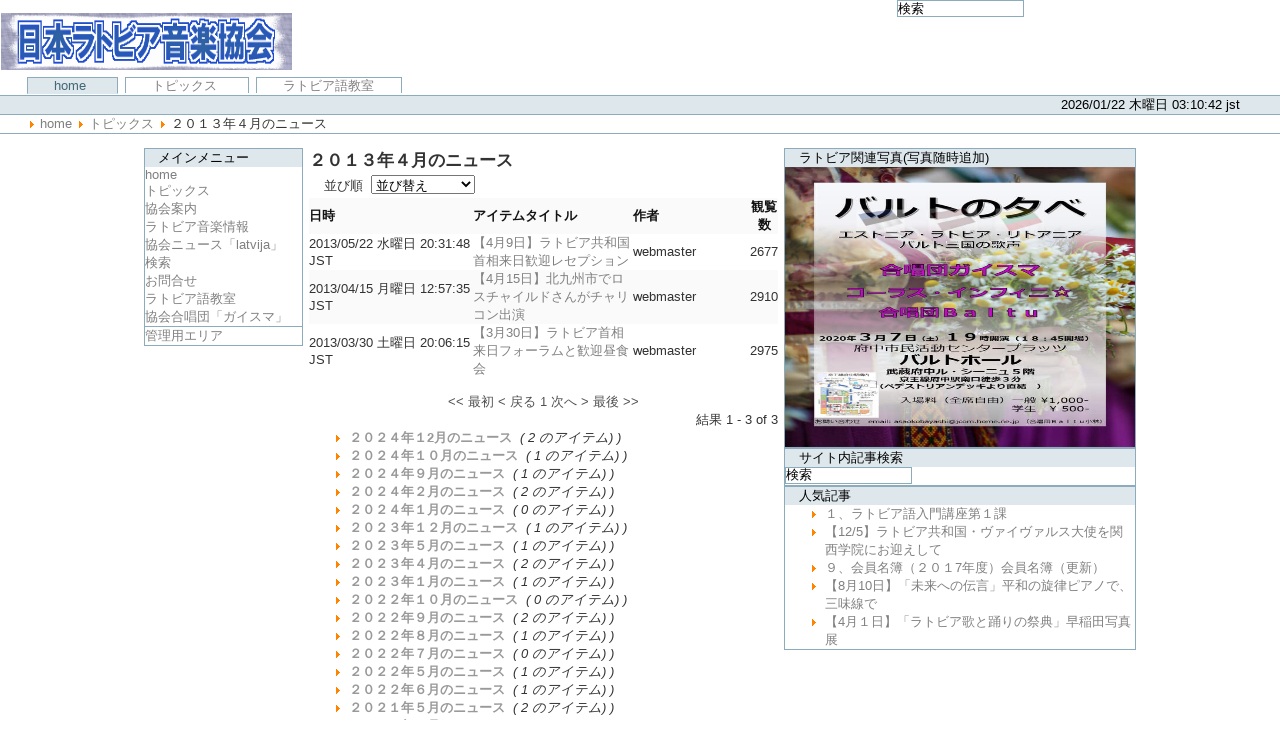

--- FILE ---
content_type: text/html; charset=UTF-8
request_url: http://jlv-musica.net/latnews/index.php?option=com_content&task=category&sectionid=1&id=98&Itemid=2
body_size: 57636
content:
<?xml version="1.0"?><!DOCTYPE html PUBLIC "-//W3C//DTD XHTML 1.0 Transitional//EN" "http://www.w3.org/TR/xhtml1/DTD/xhtml1-transitional.dtd">
<html xmlns="http://www.w3.org/1999/xhtml">
<head>
<title>jlv-musica.net</title>
<meta http-equiv="Content-Type" content="text/html; charset=UTF-8" />
<title>jlv-musica.net - トピックス</title>
<meta name="description" content="日本ラトビア音楽協会HPです。" />
<meta name="keywords" content="Joomla, joomla, 日本ラトビア音楽協会, 日本, ラトビア, 音楽協会,HP,ラトビア音楽,ジンタルス" />
<meta name="Generator" content="Joomla! - Copyright (C) 2005 - 2006 Open Source Matters. All rights reserved." />
<meta name="robots" content="index, follow" />
	<link rel="shortcut icon" href="http://jlv-musica.net/latnews/images/favicon.ico" />
	<link href="http://jlv-musica.net/latnews/templates/sdm-plone/css/template_css.css" rel="stylesheet" type="text/css" />
<link rel="shortcut icon" href="http://jlv-musica.net/latnews/templates/sdm-plone/images/favicon.ico" />
</head>
<body>
    <table width="100%"  border="0" cellspacing="0" cellpadding="0">
      <tr>
        <td width="292" height="57" style="padding-top: 1em;">
	<img src="http://jlv-musica.net/latnews/templates/sdm-plone/images/top_logo.png" width="292" height="57">
	</td>
        <td valign="top" align="right">
          <form action='http://jlv-musica.net/latnews/index.php' method='post'>
          <input class="inputbox" type="text" name="searchword" height="16" size="15" value="検索"  onblur="if(this.value=='') this.value='検索';" onfocus="if(this.value=='検索') this.value='';" />
          <input type="hidden" name="option" value="search" />
          </form>&nbsp;        </td>
      </tr>
    </table>
      <div class="tabs">
        <a href="http://jlv-musica.net/latnews/index.php?option=com_frontpage&Itemid=1" class="selected"> Home </a> <span class="netscape4"> &nbsp; </span>  <a href="http://jlv-musica.net/latnews/index.php?option=com_content&task=section&id=1&Itemid=2" class="plain"> トピックス </a> <span class="netscape4"> &nbsp; </span>  <a href="http://jlv-musica.net/latnews/index.php?option=com_content&task=section&id=8&Itemid=35" class="plain"> ラトビア語教室 </a> <span class="netscape4"> &nbsp; </span>      </div>
      <div class="personalBar">
      2026/01/22 木曜日 03:10:42 JST      </div>
      <div class="pathBar">
        <img src="http://jlv-musica.net/latnews/images/M_images/arrow.png" width="9" height="9" />
<!-- <strong>&raquo;</strong> -->
<span class="pathway"><a href="http://jlv-musica.net/latnews/index.php" class="pathway">Home</a> <img src="http://jlv-musica.net/latnews/images/M_images/arrow.png" alt="arrow" /> <a href="http://jlv-musica.net/latnews/index.php?option=com_content&amp;task=section&amp;id=1&amp;Itemid=2" class="pathway">トピックス</a> <img src="http://jlv-musica.net/latnews/images/M_images/arrow.png" alt="arrow" />   ２０１３年４月のニュース </span>      </div>

<!-- ######## BEGIN CONTENT ######## -->

      <table width="100%"  border="0" cellspacing="2" cellpadding="2" style="padding-top: 1em;" align="center">
      <tr align="center" valign="top">
        <td width="160" style=" border-right:0px dashed #E3E3E3; padding-left: 1em">
          		<table cellpadding="0" cellspacing="0" class="moduletable">
					<tr>
				<th valign="top">
					メインメニュー				</th>
			</tr>
					<tr>
			<td>
				
<table width="100%" border="0" cellpadding="0" cellspacing="0">
<tr align="left"><td><a href="http://jlv-musica.net/latnews/index.php?option=com_frontpage&amp;Itemid=1" class="mainlevel" >Home</a></td></tr>
<tr align="left"><td><a href="http://jlv-musica.net/latnews/index.php?option=com_content&amp;task=section&amp;id=1&amp;Itemid=2" class="mainlevel" id="active_menu">トピックス</a></td></tr>
<tr align="left"><td><a href="http://jlv-musica.net/latnews/index.php?option=com_content&amp;task=section&amp;id=5&amp;Itemid=29" class="mainlevel" >協会案内</a></td></tr>
<tr align="left"><td><a href="http://jlv-musica.net/latnews/index.php?option=com_content&amp;task=section&amp;id=7&amp;Itemid=31" class="mainlevel" >ラトビア音楽情報</a></td></tr>
<tr align="left"><td><a href="http://jlv-musica.net/latnews/index.php?option=com_weblinks&amp;Itemid=23" class="mainlevel" >協会ニュース「latvija」</a></td></tr>
<tr align="left"><td><a href="http://jlv-musica.net/latnews/index.php?option=com_search&amp;Itemid=5" class="mainlevel" >検索</a></td></tr>
<tr align="left"><td><a href="http://jlv-musica.net/latnews/index.php?option=com_contact&amp;Itemid=3" class="mainlevel" >お問合せ</a></td></tr>
<tr align="left"><td><a href="http://jlv-musica.net/latnews/index.php?option=com_content&amp;task=section&amp;id=8&amp;Itemid=35" class="mainlevel" >ラトビア語教室</a></td></tr>
<tr align="left"><td><a href="http://jlv-musica.net/latnews/index.php?option=com_content&amp;task=section&amp;id=9&amp;Itemid=36" class="mainlevel" >協会合唱団「ガイスマ」</a></td></tr>
</table>			</td>
		</tr>
		</table>
				<table cellpadding="0" cellspacing="0" class="moduletable">
				<tr>
			<td>
				
<table width="100%" border="0" cellpadding="0" cellspacing="0">
<tr align="left"><td><a href="http://jlv-musica.net/latnews/administrator/" class="mainlevel" >管理用エリア</a></td></tr>
</table>			</td>
		</tr>
		</table>
		        </td>
        <td>
                      			<div class="componentheading">
			２０１３年４月のニュース			</div>
					<table width="100%" cellpadding="0" cellspacing="0" border="0" align="center" class="contentpane">
					<tr>
				<td width="60%" valign="top" class="contentdescription" colspan="2">
								</td>
			</tr>
					<tr>
			<td width="100%">
					<form action="http://jlv-musica.net/latnews/index.php?option=com_content&amp;task=category&amp;sectionid=1&amp;id=98&amp;Itemid=2" method="post" name="adminForm">
		<table width="100%" border="0" cellspacing="0" cellpadding="0">
					<tr>
				<td colspan="4">
					<table>
					<tr>
													<td align="right" width="100%" nowrap="nowrap">
								&nbsp;&nbsp;&nbsp;並び順&nbsp;
<select name="order" class="inputbox" size="1"  onchange="document.adminForm.submit();">
	<option value="date">日時 昇順</option>
	<option value="rdate">日時 降順</option>
	<option value="alpha">タイトル 昇順</option>
	<option value="ralpha">タイトル 降順</option>
	<option value="hits">観覧数 昇順</option>
	<option value="rhits">観覧数 降順</option>
	<option value="author">作者 昇順</option>
	<option value="rauthor">作者 降順</option>
	<option value="order" selected="selected">並び替え</option>
</select>
							</td>
												</tr>
					</table>
				</td>
			</tr>
						<tr>
									<td class="sectiontableheader" width="35%">
						日時					</td>
										<td class="sectiontableheader">
						アイテムタイトル					</td>
										<td class="sectiontableheader" align="left" width="25%">
						作者					</td>
										<td align="center" class="sectiontableheader" width="5%">
						観覧数					</td>
								</tr>
						<tr class="sectiontableentry1" >
									<td>
					2013/05/22 水曜日 20:31:48 JST					</td>
											<td>
						<a href="http://jlv-musica.net/latnews/index.php?option=com_content&amp;task=view&amp;id=443&amp;Itemid=2">
						【4月9日】ラトビア共和国首相来日歓迎レセプション						</a>
												</td>
											<td align="left">
					webmaster					</td>
										<td align="center">
					2677					</td>
						</tr>
					<tr class="sectiontableentry2" >
									<td>
					2013/04/15 月曜日 12:57:35 JST					</td>
											<td>
						<a href="http://jlv-musica.net/latnews/index.php?option=com_content&amp;task=view&amp;id=437&amp;Itemid=2">
						【4月15日】北九州市でロスチャイルドさんがチャリコン出演						</a>
												</td>
											<td align="left">
					webmaster					</td>
										<td align="center">
					2910					</td>
						</tr>
					<tr class="sectiontableentry1" >
									<td>
					2013/03/30 土曜日 20:06:15 JST					</td>
											<td>
						<a href="http://jlv-musica.net/latnews/index.php?option=com_content&amp;task=view&amp;id=436&amp;Itemid=2">
						【3月30日】ラトビア首相来日フォーラムと歓迎昼食会						</a>
												</td>
											<td align="left">
					webmaster					</td>
										<td align="center">
					2975					</td>
						</tr>
					<tr>
				<td colspan="4">&nbsp;</td>
			</tr>
			<tr>
				<td align="center" colspan="4" class="sectiontablefooter">
				<span class="pagenav">&lt;&lt; 最初</span> <span class="pagenav">&lt; 戻る</span> <span class="pagenav">1</span> <span class="pagenav">次へ &gt;</span> <span class="pagenav">最後 &gt;&gt;</span>				</td>
			</tr>
			<tr>
				<td colspan="4" align="right">
				結果 1 - 3 of 3				</td>
			</tr>
					</table>
		<input type="hidden" name="id" value="98" />
		<input type="hidden" name="sectionid" value="1" />
		<input type="hidden" name="task" value="category" />
		<input type="hidden" name="option" value="com_content" />
		</form>
						
			</td>
		</tr>
		<tr>
			<td colspan="2">
					<ul>
						<li>
											<a href="http://jlv-musica.net/latnews/index.php?option=com_content&amp;task=category&amp;sectionid=1&amp;id=202&amp;Itemid=2" class="category">
							２０２４年１2月のニュース</a>
													&nbsp;<i>( 2 のアイテム) )</i>
											</li>
								<li>
											<a href="http://jlv-musica.net/latnews/index.php?option=com_content&amp;task=category&amp;sectionid=1&amp;id=201&amp;Itemid=2" class="category">
							２０２４年１０月のニュース</a>
													&nbsp;<i>( 1 のアイテム) )</i>
											</li>
								<li>
											<a href="http://jlv-musica.net/latnews/index.php?option=com_content&amp;task=category&amp;sectionid=1&amp;id=200&amp;Itemid=2" class="category">
							２０２４年９月のニュース</a>
													&nbsp;<i>( 1 のアイテム) )</i>
											</li>
								<li>
											<a href="http://jlv-musica.net/latnews/index.php?option=com_content&amp;task=category&amp;sectionid=1&amp;id=199&amp;Itemid=2" class="category">
							２０２４年２月のニュース</a>
													&nbsp;<i>( 2 のアイテム) )</i>
											</li>
								<li>
											<a href="http://jlv-musica.net/latnews/index.php?option=com_content&amp;task=category&amp;sectionid=1&amp;id=198&amp;Itemid=2" class="category">
							２０２４年１月のニュース</a>
													&nbsp;<i>( 0 のアイテム) )</i>
											</li>
								<li>
											<a href="http://jlv-musica.net/latnews/index.php?option=com_content&amp;task=category&amp;sectionid=1&amp;id=197&amp;Itemid=2" class="category">
							２０２３年１２月のニュース</a>
													&nbsp;<i>( 1 のアイテム) )</i>
											</li>
								<li>
											<a href="http://jlv-musica.net/latnews/index.php?option=com_content&amp;task=category&amp;sectionid=1&amp;id=196&amp;Itemid=2" class="category">
							２０２３年５月のニュース</a>
													&nbsp;<i>( 1 のアイテム) )</i>
											</li>
								<li>
											<a href="http://jlv-musica.net/latnews/index.php?option=com_content&amp;task=category&amp;sectionid=1&amp;id=195&amp;Itemid=2" class="category">
							２０２３年４月のニュース</a>
													&nbsp;<i>( 2 のアイテム) )</i>
											</li>
								<li>
											<a href="http://jlv-musica.net/latnews/index.php?option=com_content&amp;task=category&amp;sectionid=1&amp;id=194&amp;Itemid=2" class="category">
							２０２３年１月のニュース</a>
													&nbsp;<i>( 1 のアイテム) )</i>
											</li>
								<li>
											<a href="http://jlv-musica.net/latnews/index.php?option=com_content&amp;task=category&amp;sectionid=1&amp;id=193&amp;Itemid=2" class="category">
							２０２２年１０月のニュース</a>
													&nbsp;<i>( 0 のアイテム) )</i>
											</li>
								<li>
											<a href="http://jlv-musica.net/latnews/index.php?option=com_content&amp;task=category&amp;sectionid=1&amp;id=192&amp;Itemid=2" class="category">
							２０２２年９月のニュース</a>
													&nbsp;<i>( 2 のアイテム) )</i>
											</li>
								<li>
											<a href="http://jlv-musica.net/latnews/index.php?option=com_content&amp;task=category&amp;sectionid=1&amp;id=191&amp;Itemid=2" class="category">
							２０２２年８月のニュース</a>
													&nbsp;<i>( 1 のアイテム) )</i>
											</li>
								<li>
											<a href="http://jlv-musica.net/latnews/index.php?option=com_content&amp;task=category&amp;sectionid=1&amp;id=190&amp;Itemid=2" class="category">
							２０２２年７月のニュース</a>
													&nbsp;<i>( 0 のアイテム) )</i>
											</li>
								<li>
											<a href="http://jlv-musica.net/latnews/index.php?option=com_content&amp;task=category&amp;sectionid=1&amp;id=189&amp;Itemid=2" class="category">
							２０２２年５月のニュース</a>
													&nbsp;<i>( 1 のアイテム) )</i>
											</li>
								<li>
											<a href="http://jlv-musica.net/latnews/index.php?option=com_content&amp;task=category&amp;sectionid=1&amp;id=188&amp;Itemid=2" class="category">
							２０２２年６月のニュース</a>
													&nbsp;<i>( 1 のアイテム) )</i>
											</li>
								<li>
											<a href="http://jlv-musica.net/latnews/index.php?option=com_content&amp;task=category&amp;sectionid=1&amp;id=187&amp;Itemid=2" class="category">
							２０２１年５月のニュース</a>
													&nbsp;<i>( 2 のアイテム) )</i>
											</li>
								<li>
											<a href="http://jlv-musica.net/latnews/index.php?option=com_content&amp;task=category&amp;sectionid=1&amp;id=186&amp;Itemid=2" class="category">
							２０２１年４月のニュース</a>
													&nbsp;<i>( 0 のアイテム) )</i>
											</li>
								<li>
											<a href="http://jlv-musica.net/latnews/index.php?option=com_content&amp;task=category&amp;sectionid=1&amp;id=185&amp;Itemid=2" class="category">
							２０２１年３月のニュース</a>
													&nbsp;<i>( 0 のアイテム) )</i>
											</li>
								<li>
											<a href="http://jlv-musica.net/latnews/index.php?option=com_content&amp;task=category&amp;sectionid=1&amp;id=184&amp;Itemid=2" class="category">
							２０２１年２月のニュース</a>
													&nbsp;<i>( 4 のアイテム) )</i>
											</li>
								<li>
											<a href="http://jlv-musica.net/latnews/index.php?option=com_content&amp;task=category&amp;sectionid=1&amp;id=183&amp;Itemid=2" class="category">
							２０２１年１月のニュース</a>
													&nbsp;<i>( 0 のアイテム) )</i>
											</li>
								<li>
											<a href="http://jlv-musica.net/latnews/index.php?option=com_content&amp;task=category&amp;sectionid=1&amp;id=182&amp;Itemid=2" class="category">
							２０２０年１２月のニュース</a>
													&nbsp;<i>( 0 のアイテム) )</i>
											</li>
								<li>
											<a href="http://jlv-musica.net/latnews/index.php?option=com_content&amp;task=category&amp;sectionid=1&amp;id=181&amp;Itemid=2" class="category">
							２０２０年１１月のニュース</a>
													&nbsp;<i>( 0 のアイテム) )</i>
											</li>
								<li>
											<a href="http://jlv-musica.net/latnews/index.php?option=com_content&amp;task=category&amp;sectionid=1&amp;id=180&amp;Itemid=2" class="category">
							２０２０年１０月のニュース</a>
													&nbsp;<i>( 0 のアイテム) )</i>
											</li>
								<li>
											<a href="http://jlv-musica.net/latnews/index.php?option=com_content&amp;task=category&amp;sectionid=1&amp;id=179&amp;Itemid=2" class="category">
							２０２０年９月のニュース</a>
													&nbsp;<i>( 0 のアイテム) )</i>
											</li>
								<li>
											<a href="http://jlv-musica.net/latnews/index.php?option=com_content&amp;task=category&amp;sectionid=1&amp;id=178&amp;Itemid=2" class="category">
							２０２０年８月のニュース</a>
													&nbsp;<i>( 0 のアイテム) )</i>
											</li>
								<li>
											<a href="http://jlv-musica.net/latnews/index.php?option=com_content&amp;task=category&amp;sectionid=1&amp;id=177&amp;Itemid=2" class="category">
							２０２０年７月のニュース</a>
													&nbsp;<i>( 0 のアイテム) )</i>
											</li>
								<li>
											<a href="http://jlv-musica.net/latnews/index.php?option=com_content&amp;task=category&amp;sectionid=1&amp;id=176&amp;Itemid=2" class="category">
							２０２０年６月のニュース</a>
													&nbsp;<i>( 0 のアイテム) )</i>
											</li>
								<li>
											<a href="http://jlv-musica.net/latnews/index.php?option=com_content&amp;task=category&amp;sectionid=1&amp;id=175&amp;Itemid=2" class="category">
							 ２０２０年4月のニュース</a>
													&nbsp;<i>( 0 のアイテム) )</i>
														<br />
							<p class="MsoNormal"><br /></p>  <p class="MsoNormal"><br /></p>				</li>
								<li>
											<a href="http://jlv-musica.net/latnews/index.php?option=com_content&amp;task=category&amp;sectionid=1&amp;id=174&amp;Itemid=2" class="category">
							２０２０年５月のニュース</a>
													&nbsp;<i>( 6 のアイテム) )</i>
											</li>
								<li>
											<a href="http://jlv-musica.net/latnews/index.php?option=com_content&amp;task=category&amp;sectionid=1&amp;id=173&amp;Itemid=2" class="category">
							２０２０年４月のニュース</a>
													&nbsp;<i>( 1 のアイテム) )</i>
											</li>
								<li>
											<a href="http://jlv-musica.net/latnews/index.php?option=com_content&amp;task=category&amp;sectionid=1&amp;id=172&amp;Itemid=2" class="category">
							２０２０年３月のニュース</a>
													&nbsp;<i>( 2 のアイテム) )</i>
											</li>
								<li>
											<a href="http://jlv-musica.net/latnews/index.php?option=com_content&amp;task=category&amp;sectionid=1&amp;id=171&amp;Itemid=2" class="category">
							 ２０２０年２月のニュース</a>
													&nbsp;<i>( 9 のアイテム) )</i>
											</li>
								<li>
											<a href="http://jlv-musica.net/latnews/index.php?option=com_content&amp;task=category&amp;sectionid=1&amp;id=170&amp;Itemid=2" class="category">
							２０１９年１月のニュース</a>
													&nbsp;<i>( 0 のアイテム) )</i>
											</li>
								<li>
											<a href="http://jlv-musica.net/latnews/index.php?option=com_content&amp;task=category&amp;sectionid=1&amp;id=169&amp;Itemid=2" class="category">
							２０１９年２月のニュース</a>
													&nbsp;<i>( 3 のアイテム) )</i>
											</li>
								<li>
											<a href="http://jlv-musica.net/latnews/index.php?option=com_content&amp;task=category&amp;sectionid=1&amp;id=167&amp;Itemid=2" class="category">
							２０１８年１２月のニュース</a>
													&nbsp;<i>( 6 のアイテム) )</i>
											</li>
								<li>
											<a href="http://jlv-musica.net/latnews/index.php?option=com_content&amp;task=category&amp;sectionid=1&amp;id=166&amp;Itemid=2" class="category">
							２０１８年１１月のニュース</a>
													&nbsp;<i>( 0 のアイテム) )</i>
											</li>
								<li>
											<a href="http://jlv-musica.net/latnews/index.php?option=com_content&amp;task=category&amp;sectionid=1&amp;id=165&amp;Itemid=2" class="category">
							２０１８年１０月のニュース</a>
													&nbsp;<i>( 0 のアイテム) )</i>
											</li>
								<li>
											<a href="http://jlv-musica.net/latnews/index.php?option=com_content&amp;task=category&amp;sectionid=1&amp;id=164&amp;Itemid=2" class="category">
							２０１８年９月のニュース</a>
													&nbsp;<i>( 5 のアイテム) )</i>
											</li>
								<li>
											<a href="http://jlv-musica.net/latnews/index.php?option=com_content&amp;task=category&amp;sectionid=1&amp;id=163&amp;Itemid=2" class="category">
							２０１８年８月のニュース</a>
													&nbsp;<i>( 5 のアイテム) )</i>
											</li>
								<li>
											<a href="http://jlv-musica.net/latnews/index.php?option=com_content&amp;task=category&amp;sectionid=1&amp;id=162&amp;Itemid=2" class="category">
							２０１８年７月のニュース</a>
													&nbsp;<i>( 9 のアイテム) )</i>
											</li>
								<li>
											<a href="http://jlv-musica.net/latnews/index.php?option=com_content&amp;task=category&amp;sectionid=1&amp;id=161&amp;Itemid=2" class="category">
							２０１８年６月のニュース</a>
													&nbsp;<i>( 5 のアイテム) )</i>
											</li>
								<li>
											<a href="http://jlv-musica.net/latnews/index.php?option=com_content&amp;task=category&amp;sectionid=1&amp;id=160&amp;Itemid=2" class="category">
							２０１８年５月のニュース</a>
													&nbsp;<i>( 0 のアイテム) )</i>
											</li>
								<li>
											<a href="http://jlv-musica.net/latnews/index.php?option=com_content&amp;task=category&amp;sectionid=1&amp;id=159&amp;Itemid=2" class="category">
							２０１８年４月のニュース</a>
													&nbsp;<i>( 4 のアイテム) )</i>
											</li>
								<li>
											<a href="http://jlv-musica.net/latnews/index.php?option=com_content&amp;task=category&amp;sectionid=1&amp;id=158&amp;Itemid=2" class="category">
							２０１８年３月のニュース</a>
													&nbsp;<i>( 0 のアイテム) )</i>
											</li>
								<li>
											<a href="http://jlv-musica.net/latnews/index.php?option=com_content&amp;task=category&amp;sectionid=1&amp;id=157&amp;Itemid=2" class="category">
							２０１８年２月のニュース</a>
													&nbsp;<i>( 2 のアイテム) )</i>
											</li>
								<li>
											<a href="http://jlv-musica.net/latnews/index.php?option=com_content&amp;task=category&amp;sectionid=1&amp;id=156&amp;Itemid=2" class="category">
							２０１８年１月のニュース</a>
													&nbsp;<i>( 5 のアイテム) )</i>
											</li>
								<li>
											<a href="http://jlv-musica.net/latnews/index.php?option=com_content&amp;task=category&amp;sectionid=1&amp;id=155&amp;Itemid=2" class="category">
							２０１７年１２月のニュース</a>
													&nbsp;<i>( 4 のアイテム) )</i>
											</li>
								<li>
											<a href="http://jlv-musica.net/latnews/index.php?option=com_content&amp;task=category&amp;sectionid=1&amp;id=154&amp;Itemid=2" class="category">
							２０１７年１１月のニュース</a>
													&nbsp;<i>( 3 のアイテム) )</i>
											</li>
								<li>
											<a href="http://jlv-musica.net/latnews/index.php?option=com_content&amp;task=category&amp;sectionid=1&amp;id=153&amp;Itemid=2" class="category">
							２０１７年１０月のニュース</a>
													&nbsp;<i>( 8 のアイテム) )</i>
											</li>
								<li>
											<a href="http://jlv-musica.net/latnews/index.php?option=com_content&amp;task=category&amp;sectionid=1&amp;id=152&amp;Itemid=2" class="category">
							２０１７年９月のニュース</a>
													&nbsp;<i>( 3 のアイテム) )</i>
											</li>
								<li>
											<a href="http://jlv-musica.net/latnews/index.php?option=com_content&amp;task=category&amp;sectionid=1&amp;id=151&amp;Itemid=2" class="category">
							２０１７年８月のニュース</a>
													&nbsp;<i>( 3 のアイテム) )</i>
											</li>
								<li>
											<a href="http://jlv-musica.net/latnews/index.php?option=com_content&amp;task=category&amp;sectionid=1&amp;id=150&amp;Itemid=2" class="category">
							２０１７年７月のニュース</a>
													&nbsp;<i>( 4 のアイテム) )</i>
											</li>
								<li>
											<a href="http://jlv-musica.net/latnews/index.php?option=com_content&amp;task=category&amp;sectionid=1&amp;id=149&amp;Itemid=2" class="category">
							２０１７年６月のニュース</a>
													&nbsp;<i>( 5 のアイテム) )</i>
											</li>
								<li>
											<a href="http://jlv-musica.net/latnews/index.php?option=com_content&amp;task=category&amp;sectionid=1&amp;id=148&amp;Itemid=2" class="category">
							２０１７年５月のニュース</a>
													&nbsp;<i>( 8 のアイテム) )</i>
											</li>
								<li>
											<a href="http://jlv-musica.net/latnews/index.php?option=com_content&amp;task=category&amp;sectionid=1&amp;id=147&amp;Itemid=2" class="category">
							２０１７年４月のニュース</a>
													&nbsp;<i>( 5 のアイテム) )</i>
											</li>
								<li>
											<a href="http://jlv-musica.net/latnews/index.php?option=com_content&amp;task=category&amp;sectionid=1&amp;id=146&amp;Itemid=2" class="category">
							２０１７年３月のニュース</a>
													&nbsp;<i>( 6 のアイテム) )</i>
											</li>
								<li>
											<a href="http://jlv-musica.net/latnews/index.php?option=com_content&amp;task=category&amp;sectionid=1&amp;id=145&amp;Itemid=2" class="category">
							２０１７年２月のニュース</a>
													&nbsp;<i>( 8 のアイテム) )</i>
											</li>
								<li>
											<a href="http://jlv-musica.net/latnews/index.php?option=com_content&amp;task=category&amp;sectionid=1&amp;id=144&amp;Itemid=2" class="category">
							２０１７年１月のニュース</a>
													&nbsp;<i>( 3 のアイテム) )</i>
											</li>
								<li>
											<a href="http://jlv-musica.net/latnews/index.php?option=com_content&amp;task=category&amp;sectionid=1&amp;id=143&amp;Itemid=2" class="category">
							２０１６年１２月のニュース</a>
													&nbsp;<i>( 6 のアイテム) )</i>
											</li>
								<li>
											<a href="http://jlv-musica.net/latnews/index.php?option=com_content&amp;task=category&amp;sectionid=1&amp;id=142&amp;Itemid=2" class="category">
							２０１６年１１月のニュース</a>
													&nbsp;<i>( 4 のアイテム) )</i>
											</li>
								<li>
											<a href="http://jlv-musica.net/latnews/index.php?option=com_content&amp;task=category&amp;sectionid=1&amp;id=141&amp;Itemid=2" class="category">
							２０１６年１０月のニュース</a>
													&nbsp;<i>( 3 のアイテム) )</i>
											</li>
								<li>
											<a href="http://jlv-musica.net/latnews/index.php?option=com_content&amp;task=category&amp;sectionid=1&amp;id=140&amp;Itemid=2" class="category">
							２０１６年９月のニュース</a>
													&nbsp;<i>( 6 のアイテム) )</i>
											</li>
								<li>
											<a href="http://jlv-musica.net/latnews/index.php?option=com_content&amp;task=category&amp;sectionid=1&amp;id=139&amp;Itemid=2" class="category">
							２０１６年８月のニュース</a>
													&nbsp;<i>( 3 のアイテム) )</i>
											</li>
								<li>
											<a href="http://jlv-musica.net/latnews/index.php?option=com_content&amp;task=category&amp;sectionid=1&amp;id=138&amp;Itemid=2" class="category">
							２０１６年７月のニュース</a>
													&nbsp;<i>( 3 のアイテム) )</i>
											</li>
								<li>
											<a href="http://jlv-musica.net/latnews/index.php?option=com_content&amp;task=category&amp;sectionid=1&amp;id=137&amp;Itemid=2" class="category">
							２０１６年６月のニュース</a>
													&nbsp;<i>( 6 のアイテム) )</i>
											</li>
								<li>
											<a href="http://jlv-musica.net/latnews/index.php?option=com_content&amp;task=category&amp;sectionid=1&amp;id=136&amp;Itemid=2" class="category">
							２０１６年５月のニュース</a>
													&nbsp;<i>( 7 のアイテム) )</i>
											</li>
								<li>
											<a href="http://jlv-musica.net/latnews/index.php?option=com_content&amp;task=category&amp;sectionid=1&amp;id=132&amp;Itemid=2" class="category">
							２０１６年４月のニュース</a>
													&nbsp;<i>( 7 のアイテム) )</i>
											</li>
								<li>
											<a href="http://jlv-musica.net/latnews/index.php?option=com_content&amp;task=category&amp;sectionid=1&amp;id=135&amp;Itemid=2" class="category">
							２０１６年３月のニュース</a>
													&nbsp;<i>( 4 のアイテム) )</i>
											</li>
								<li>
											<a href="http://jlv-musica.net/latnews/index.php?option=com_content&amp;task=category&amp;sectionid=1&amp;id=134&amp;Itemid=2" class="category">
							２０１６年１月のニュース</a>
													&nbsp;<i>( 10 のアイテム) )</i>
											</li>
								<li>
											<a href="http://jlv-musica.net/latnews/index.php?option=com_content&amp;task=category&amp;sectionid=1&amp;id=133&amp;Itemid=2" class="category">
							２０１６年２月のニュース</a>
													&nbsp;<i>( 4 のアイテム) )</i>
											</li>
								<li>
											<a href="http://jlv-musica.net/latnews/index.php?option=com_content&amp;task=category&amp;sectionid=1&amp;id=131&amp;Itemid=2" class="category">
							２０１５年１２月のニュース</a>
													&nbsp;<i>( 5 のアイテム) )</i>
											</li>
								<li>
											<a href="http://jlv-musica.net/latnews/index.php?option=com_content&amp;task=category&amp;sectionid=1&amp;id=130&amp;Itemid=2" class="category">
							２０１５年１１月のニュース</a>
													&nbsp;<i>( 8 のアイテム) )</i>
											</li>
								<li>
											<a href="http://jlv-musica.net/latnews/index.php?option=com_content&amp;task=category&amp;sectionid=1&amp;id=129&amp;Itemid=2" class="category">
							２０１５年１０月のニュース</a>
													&nbsp;<i>( 9 のアイテム) )</i>
											</li>
								<li>
											<a href="http://jlv-musica.net/latnews/index.php?option=com_content&amp;task=category&amp;sectionid=1&amp;id=128&amp;Itemid=2" class="category">
							２０１５年９月のニュース</a>
													&nbsp;<i>( 5 のアイテム) )</i>
											</li>
								<li>
											<a href="http://jlv-musica.net/latnews/index.php?option=com_content&amp;task=category&amp;sectionid=1&amp;id=127&amp;Itemid=2" class="category">
							２０１５年８月のニュース</a>
													&nbsp;<i>( 8 のアイテム) )</i>
											</li>
								<li>
											<a href="http://jlv-musica.net/latnews/index.php?option=com_content&amp;task=category&amp;sectionid=1&amp;id=126&amp;Itemid=2" class="category">
							２０１５年７月のニュース</a>
													&nbsp;<i>( 4 のアイテム) )</i>
											</li>
								<li>
											<a href="http://jlv-musica.net/latnews/index.php?option=com_content&amp;task=category&amp;sectionid=1&amp;id=125&amp;Itemid=2" class="category">
							２０１５年６月のニュース</a>
													&nbsp;<i>( 10 のアイテム) )</i>
											</li>
								<li>
											<a href="http://jlv-musica.net/latnews/index.php?option=com_content&amp;task=category&amp;sectionid=1&amp;id=123&amp;Itemid=2" class="category">
							２０１５年５月のニュース</a>
													&nbsp;<i>( 8 のアイテム) )</i>
											</li>
								<li>
											<a href="http://jlv-musica.net/latnews/index.php?option=com_content&amp;task=category&amp;sectionid=1&amp;id=122&amp;Itemid=2" class="category">
							２０１５年４月のニュース</a>
													&nbsp;<i>( 0 のアイテム) )</i>
											</li>
								<li>
											<a href="http://jlv-musica.net/latnews/index.php?option=com_content&amp;task=category&amp;sectionid=1&amp;id=121&amp;Itemid=2" class="category">
							２０１５年３月のニュース</a>
													&nbsp;<i>( 15 のアイテム) )</i>
											</li>
								<li>
											<a href="http://jlv-musica.net/latnews/index.php?option=com_content&amp;task=category&amp;sectionid=1&amp;id=120&amp;Itemid=2" class="category">
							２０１５年２月のニュース</a>
													&nbsp;<i>( 8 のアイテム) )</i>
											</li>
								<li>
											<a href="http://jlv-musica.net/latnews/index.php?option=com_content&amp;task=category&amp;sectionid=1&amp;id=119&amp;Itemid=2" class="category">
							２０１５年１月のニュース</a>
													&nbsp;<i>( 9 のアイテム) )</i>
											</li>
								<li>
											<a href="http://jlv-musica.net/latnews/index.php?option=com_content&amp;task=category&amp;sectionid=1&amp;id=118&amp;Itemid=2" class="category">
							２０１４年１２月のニュース</a>
													&nbsp;<i>( 9 のアイテム) )</i>
											</li>
								<li>
											<a href="http://jlv-musica.net/latnews/index.php?option=com_content&amp;task=category&amp;sectionid=1&amp;id=117&amp;Itemid=2" class="category">
							２０１４年１１月のニュース</a>
													&nbsp;<i>( 10 のアイテム) )</i>
											</li>
								<li>
											<a href="http://jlv-musica.net/latnews/index.php?option=com_content&amp;task=category&amp;sectionid=1&amp;id=116&amp;Itemid=2" class="category">
							２０１４年１０月のニュース</a>
													&nbsp;<i>( 9 のアイテム) )</i>
											</li>
								<li>
											<a href="http://jlv-musica.net/latnews/index.php?option=com_content&amp;task=category&amp;sectionid=1&amp;id=115&amp;Itemid=2" class="category">
							２０１４年９月のニュース</a>
													&nbsp;<i>( 4 のアイテム) )</i>
											</li>
								<li>
											<a href="http://jlv-musica.net/latnews/index.php?option=com_content&amp;task=category&amp;sectionid=1&amp;id=114&amp;Itemid=2" class="category">
							２０１４年８月のニュース</a>
													&nbsp;<i>( 6 のアイテム) )</i>
											</li>
								<li>
											<a href="http://jlv-musica.net/latnews/index.php?option=com_content&amp;task=category&amp;sectionid=1&amp;id=113&amp;Itemid=2" class="category">
							２０１４年７月のニュース</a>
													&nbsp;<i>( 9 のアイテム) )</i>
											</li>
								<li>
											<a href="http://jlv-musica.net/latnews/index.php?option=com_content&amp;task=category&amp;sectionid=1&amp;id=112&amp;Itemid=2" class="category">
							２０１４年６月のニュース</a>
													&nbsp;<i>( 7 のアイテム) )</i>
											</li>
								<li>
											<a href="http://jlv-musica.net/latnews/index.php?option=com_content&amp;task=category&amp;sectionid=1&amp;id=111&amp;Itemid=2" class="category">
							２０１４年５月のニュース</a>
													&nbsp;<i>( 8 のアイテム) )</i>
											</li>
								<li>
											<a href="http://jlv-musica.net/latnews/index.php?option=com_content&amp;task=category&amp;sectionid=1&amp;id=110&amp;Itemid=2" class="category">
							２０１４年４月のニュース</a>
													&nbsp;<i>( 16 のアイテム) )</i>
											</li>
								<li>
											<a href="http://jlv-musica.net/latnews/index.php?option=com_content&amp;task=category&amp;sectionid=1&amp;id=109&amp;Itemid=2" class="category">
							２０１４年３月のニュース</a>
													&nbsp;<i>( 6 のアイテム) )</i>
											</li>
								<li>
											<a href="http://jlv-musica.net/latnews/index.php?option=com_content&amp;task=category&amp;sectionid=1&amp;id=108&amp;Itemid=2" class="category">
							２０１４年２月のニュース</a>
													&nbsp;<i>( 6 のアイテム) )</i>
											</li>
								<li>
											<a href="http://jlv-musica.net/latnews/index.php?option=com_content&amp;task=category&amp;sectionid=1&amp;id=107&amp;Itemid=2" class="category">
							２０１４年１月のニュース</a>
													&nbsp;<i>( 4 のアイテム) )</i>
											</li>
								<li>
											<a href="http://jlv-musica.net/latnews/index.php?option=com_content&amp;task=category&amp;sectionid=1&amp;id=106&amp;Itemid=2" class="category">
							２０１３年１２月のニュース</a>
													&nbsp;<i>( 6 のアイテム) )</i>
											</li>
								<li>
											<a href="http://jlv-musica.net/latnews/index.php?option=com_content&amp;task=category&amp;sectionid=1&amp;id=105&amp;Itemid=2" class="category">
							２０１３年１１月のニュース</a>
													&nbsp;<i>( 6 のアイテム) )</i>
											</li>
								<li>
											<a href="http://jlv-musica.net/latnews/index.php?option=com_content&amp;task=category&amp;sectionid=1&amp;id=104&amp;Itemid=2" class="category">
							２０１３年１０月のニュース</a>
													&nbsp;<i>( 5 のアイテム) )</i>
											</li>
								<li>
											<a href="http://jlv-musica.net/latnews/index.php?option=com_content&amp;task=category&amp;sectionid=1&amp;id=103&amp;Itemid=2" class="category">
							２０１３年９月のニュース</a>
													&nbsp;<i>( 2 のアイテム) )</i>
											</li>
								<li>
											<a href="http://jlv-musica.net/latnews/index.php?option=com_content&amp;task=category&amp;sectionid=1&amp;id=102&amp;Itemid=2" class="category">
							２０１３年８月のニュース</a>
													&nbsp;<i>( 3 のアイテム) )</i>
											</li>
								<li>
											<a href="http://jlv-musica.net/latnews/index.php?option=com_content&amp;task=category&amp;sectionid=1&amp;id=101&amp;Itemid=2" class="category">
							２０１３年７月のニュース</a>
													&nbsp;<i>( 3 のアイテム) )</i>
											</li>
								<li>
											<a href="http://jlv-musica.net/latnews/index.php?option=com_content&amp;task=category&amp;sectionid=1&amp;id=100&amp;Itemid=2" class="category">
							２０１３年６月のニュース</a>
													&nbsp;<i>( 10 のアイテム) )</i>
											</li>
								<li>
											<a href="http://jlv-musica.net/latnews/index.php?option=com_content&amp;task=category&amp;sectionid=1&amp;id=99&amp;Itemid=2" class="category">
							２０１３年５月のニュース</a>
													&nbsp;<i>( 6 のアイテム) )</i>
											</li>
								<li>
											<a href="http://jlv-musica.net/latnews/index.php?option=com_content&amp;task=category&amp;sectionid=1&amp;id=97&amp;Itemid=2" class="category">
							２０１３年３月のニュース</a>
													&nbsp;<i>( 6 のアイテム) )</i>
											</li>
								<li>
											<a href="http://jlv-musica.net/latnews/index.php?option=com_content&amp;task=category&amp;sectionid=1&amp;id=96&amp;Itemid=2" class="category">
							２０１３年２月のニュース</a>
													&nbsp;<i>( 2 のアイテム) )</i>
											</li>
								<li>
											<a href="http://jlv-musica.net/latnews/index.php?option=com_content&amp;task=category&amp;sectionid=1&amp;id=95&amp;Itemid=2" class="category">
							２０１３年１月のニュース</a>
													&nbsp;<i>( 5 のアイテム) )</i>
											</li>
								<li>
											<a href="http://jlv-musica.net/latnews/index.php?option=com_content&amp;task=category&amp;sectionid=1&amp;id=94&amp;Itemid=2" class="category">
							２０１２年１２月のニュース</a>
													&nbsp;<i>( 7 のアイテム) )</i>
											</li>
								<li>
											<a href="http://jlv-musica.net/latnews/index.php?option=com_content&amp;task=category&amp;sectionid=1&amp;id=93&amp;Itemid=2" class="category">
							２０１２年１１月のニュース</a>
													&nbsp;<i>( 6 のアイテム) )</i>
											</li>
								<li>
											<a href="http://jlv-musica.net/latnews/index.php?option=com_content&amp;task=category&amp;sectionid=1&amp;id=92&amp;Itemid=2" class="category">
							２０１２年１０月のニュース</a>
													&nbsp;<i>( 8 のアイテム) )</i>
											</li>
								<li>
											<a href="http://jlv-musica.net/latnews/index.php?option=com_content&amp;task=category&amp;sectionid=1&amp;id=91&amp;Itemid=2" class="category">
							２０１２年９月のニュース</a>
													&nbsp;<i>( 6 のアイテム) )</i>
											</li>
								<li>
											<a href="http://jlv-musica.net/latnews/index.php?option=com_content&amp;task=category&amp;sectionid=1&amp;id=90&amp;Itemid=2" class="category">
							２０１２年８月のニュース</a>
													&nbsp;<i>( 5 のアイテム) )</i>
											</li>
								<li>
											<a href="http://jlv-musica.net/latnews/index.php?option=com_content&amp;task=category&amp;sectionid=1&amp;id=89&amp;Itemid=2" class="category">
							２０１２年７月のニュース</a>
													&nbsp;<i>( 9 のアイテム) )</i>
											</li>
								<li>
											<a href="http://jlv-musica.net/latnews/index.php?option=com_content&amp;task=category&amp;sectionid=1&amp;id=88&amp;Itemid=2" class="category">
							２０１２年６月のニュース</a>
													&nbsp;<i>( 6 のアイテム) )</i>
											</li>
								<li>
											<a href="http://jlv-musica.net/latnews/index.php?option=com_content&amp;task=category&amp;sectionid=1&amp;id=87&amp;Itemid=2" class="category">
							２０１２年５月のニュース</a>
													&nbsp;<i>( 4 のアイテム) )</i>
											</li>
								<li>
											<a href="http://jlv-musica.net/latnews/index.php?option=com_content&amp;task=category&amp;sectionid=1&amp;id=86&amp;Itemid=2" class="category">
							２０１２年４月のニュース</a>
													&nbsp;<i>( 4 のアイテム) )</i>
											</li>
								<li>
											<a href="http://jlv-musica.net/latnews/index.php?option=com_content&amp;task=category&amp;sectionid=1&amp;id=85&amp;Itemid=2" class="category">
							２０１２年３月のニュース</a>
													&nbsp;<i>( 3 のアイテム) )</i>
											</li>
								<li>
											<a href="http://jlv-musica.net/latnews/index.php?option=com_content&amp;task=category&amp;sectionid=1&amp;id=84&amp;Itemid=2" class="category">
							２０１２年２月のニュース</a>
													&nbsp;<i>( 6 のアイテム) )</i>
											</li>
								<li>
											<a href="http://jlv-musica.net/latnews/index.php?option=com_content&amp;task=category&amp;sectionid=1&amp;id=83&amp;Itemid=2" class="category">
							２０１２年１月のニュース</a>
													&nbsp;<i>( 4 のアイテム) )</i>
											</li>
								<li>
											<a href="http://jlv-musica.net/latnews/index.php?option=com_content&amp;task=category&amp;sectionid=1&amp;id=82&amp;Itemid=2" class="category">
							２０１１年１２月のニュース</a>
													&nbsp;<i>( 7 のアイテム) )</i>
											</li>
								<li>
											<a href="http://jlv-musica.net/latnews/index.php?option=com_content&amp;task=category&amp;sectionid=1&amp;id=81&amp;Itemid=2" class="category">
							２０１１年１１月のニュース</a>
													&nbsp;<i>( 8 のアイテム) )</i>
											</li>
								<li>
											<a href="http://jlv-musica.net/latnews/index.php?option=com_content&amp;task=category&amp;sectionid=1&amp;id=80&amp;Itemid=2" class="category">
							２０１１年１０月のニュース</a>
													&nbsp;<i>( 9 のアイテム) )</i>
											</li>
								<li>
											<a href="http://jlv-musica.net/latnews/index.php?option=com_content&amp;task=category&amp;sectionid=1&amp;id=79&amp;Itemid=2" class="category">
							２０１１年９月のニュース</a>
													&nbsp;<i>( 9 のアイテム) )</i>
											</li>
								<li>
											<a href="http://jlv-musica.net/latnews/index.php?option=com_content&amp;task=category&amp;sectionid=1&amp;id=78&amp;Itemid=2" class="category">
							２０１１年８月のニュース</a>
													&nbsp;<i>( 16 のアイテム) )</i>
											</li>
								<li>
											<a href="http://jlv-musica.net/latnews/index.php?option=com_content&amp;task=category&amp;sectionid=1&amp;id=77&amp;Itemid=2" class="category">
							２０１１年７月のニュース</a>
													&nbsp;<i>( 5 のアイテム) )</i>
											</li>
								<li>
											<a href="http://jlv-musica.net/latnews/index.php?option=com_content&amp;task=category&amp;sectionid=1&amp;id=76&amp;Itemid=2" class="category">
							２０１１年６月のニュース</a>
													&nbsp;<i>( 7 のアイテム) )</i>
											</li>
								<li>
											<a href="http://jlv-musica.net/latnews/index.php?option=com_content&amp;task=category&amp;sectionid=1&amp;id=75&amp;Itemid=2" class="category">
							２０１１年５月のニュース</a>
													&nbsp;<i>( 12 のアイテム) )</i>
											</li>
								<li>
											<a href="http://jlv-musica.net/latnews/index.php?option=com_content&amp;task=category&amp;sectionid=1&amp;id=74&amp;Itemid=2" class="category">
							２０１１年４月のニュース</a>
													&nbsp;<i>( 6 のアイテム) )</i>
											</li>
								<li>
											<a href="http://jlv-musica.net/latnews/index.php?option=com_content&amp;task=category&amp;sectionid=1&amp;id=73&amp;Itemid=2" class="category">
							２０１１年３月のニュース</a>
													&nbsp;<i>( 11 のアイテム) )</i>
											</li>
								<li>
											<a href="http://jlv-musica.net/latnews/index.php?option=com_content&amp;task=category&amp;sectionid=1&amp;id=72&amp;Itemid=2" class="category">
							２０１１年２月のニュース</a>
													&nbsp;<i>( 4 のアイテム) )</i>
											</li>
								<li>
											<a href="http://jlv-musica.net/latnews/index.php?option=com_content&amp;task=category&amp;sectionid=1&amp;id=71&amp;Itemid=2" class="category">
							２０１１年１月のニュース</a>
													&nbsp;<i>( 6 のアイテム) )</i>
											</li>
								<li>
											<a href="http://jlv-musica.net/latnews/index.php?option=com_content&amp;task=category&amp;sectionid=1&amp;id=70&amp;Itemid=2" class="category">
							２０１０年１２月のニュース</a>
													&nbsp;<i>( 4 のアイテム) )</i>
											</li>
								<li>
											<a href="http://jlv-musica.net/latnews/index.php?option=com_content&amp;task=category&amp;sectionid=1&amp;id=69&amp;Itemid=2" class="category">
							２０１０年１１月のニュース</a>
													&nbsp;<i>( 9 のアイテム) )</i>
											</li>
								<li>
											<a href="http://jlv-musica.net/latnews/index.php?option=com_content&amp;task=category&amp;sectionid=1&amp;id=67&amp;Itemid=2" class="category">
							２０１０年１０月のニュース</a>
													&nbsp;<i>( 6 のアイテム) )</i>
											</li>
								<li>
											<a href="http://jlv-musica.net/latnews/index.php?option=com_content&amp;task=category&amp;sectionid=1&amp;id=66&amp;Itemid=2" class="category">
							２０１０年９月のニュース</a>
													&nbsp;<i>( 8 のアイテム) )</i>
											</li>
								<li>
											<a href="http://jlv-musica.net/latnews/index.php?option=com_content&amp;task=category&amp;sectionid=1&amp;id=65&amp;Itemid=2" class="category">
							２０１０年８月のニュース</a>
													&nbsp;<i>( 8 のアイテム) )</i>
											</li>
								<li>
											<a href="http://jlv-musica.net/latnews/index.php?option=com_content&amp;task=category&amp;sectionid=1&amp;id=64&amp;Itemid=2" class="category">
							２０１０年７月のニュース</a>
													&nbsp;<i>( 7 のアイテム) )</i>
											</li>
								<li>
											<a href="http://jlv-musica.net/latnews/index.php?option=com_content&amp;task=category&amp;sectionid=1&amp;id=63&amp;Itemid=2" class="category">
							２０１０年６月のニュース</a>
													&nbsp;<i>( 5 のアイテム) )</i>
											</li>
								<li>
											<a href="http://jlv-musica.net/latnews/index.php?option=com_content&amp;task=category&amp;sectionid=1&amp;id=62&amp;Itemid=2" class="category">
							２０１０年５月のニュース</a>
													&nbsp;<i>( 4 のアイテム) )</i>
											</li>
								<li>
											<a href="http://jlv-musica.net/latnews/index.php?option=com_content&amp;task=category&amp;sectionid=1&amp;id=57&amp;Itemid=2" class="category">
							２０１０年４月のニュース</a>
													&nbsp;<i>( 7 のアイテム) )</i>
											</li>
								<li>
											<a href="http://jlv-musica.net/latnews/index.php?option=com_content&amp;task=category&amp;sectionid=1&amp;id=56&amp;Itemid=2" class="category">
							 ２０１０年３月のニュース</a>
													&nbsp;<i>( 10 のアイテム) )</i>
											</li>
								<li>
											<a href="http://jlv-musica.net/latnews/index.php?option=com_content&amp;task=category&amp;sectionid=1&amp;id=55&amp;Itemid=2" class="category">
							 ２０１０年２月のニュース</a>
													&nbsp;<i>( 3 のアイテム) )</i>
											</li>
								<li>
											<a href="http://jlv-musica.net/latnews/index.php?option=com_content&amp;task=category&amp;sectionid=1&amp;id=54&amp;Itemid=2" class="category">
							 ２０１０年１月のニュース</a>
													&nbsp;<i>( 5 のアイテム) )</i>
											</li>
								<li>
											<a href="http://jlv-musica.net/latnews/index.php?option=com_content&amp;task=category&amp;sectionid=1&amp;id=53&amp;Itemid=2" class="category">
							２００９年１２月のニュース</a>
													&nbsp;<i>( 7 のアイテム) )</i>
											</li>
								<li>
											<a href="http://jlv-musica.net/latnews/index.php?option=com_content&amp;task=category&amp;sectionid=1&amp;id=52&amp;Itemid=2" class="category">
							２００９年１１月のニュース</a>
													&nbsp;<i>( 10 のアイテム) )</i>
											</li>
								<li>
											<a href="http://jlv-musica.net/latnews/index.php?option=com_content&amp;task=category&amp;sectionid=1&amp;id=51&amp;Itemid=2" class="category">
							２００９年１０月のニュース</a>
													&nbsp;<i>( 7 のアイテム) )</i>
											</li>
								<li>
											<a href="http://jlv-musica.net/latnews/index.php?option=com_content&amp;task=category&amp;sectionid=1&amp;id=49&amp;Itemid=2" class="category">
							２００９年９月のニュース</a>
													&nbsp;<i>( 3 のアイテム) )</i>
											</li>
								<li>
											<a href="http://jlv-musica.net/latnews/index.php?option=com_content&amp;task=category&amp;sectionid=1&amp;id=48&amp;Itemid=2" class="category">
							２００９年８月のニュース</a>
													&nbsp;<i>( 10 のアイテム) )</i>
											</li>
								<li>
											<a href="http://jlv-musica.net/latnews/index.php?option=com_content&amp;task=category&amp;sectionid=1&amp;id=47&amp;Itemid=2" class="category">
							２００９年７月のニュース</a>
													&nbsp;<i>( 13 のアイテム) )</i>
											</li>
								<li>
											<a href="http://jlv-musica.net/latnews/index.php?option=com_content&amp;task=category&amp;sectionid=1&amp;id=46&amp;Itemid=2" class="category">
							２００９年６月のニュース</a>
													&nbsp;<i>( 13 のアイテム) )</i>
											</li>
								<li>
											<a href="http://jlv-musica.net/latnews/index.php?option=com_content&amp;task=category&amp;sectionid=1&amp;id=44&amp;Itemid=2" class="category">
							２００９年５月のニュース</a>
													&nbsp;<i>( 11 のアイテム) )</i>
														<br />
							<strong><font face="Century" size="3" color="#000000">&nbsp;</font></strong>				</li>
								<li>
											<a href="http://jlv-musica.net/latnews/index.php?option=com_content&amp;task=category&amp;sectionid=1&amp;id=41&amp;Itemid=2" class="category">
							２００９年４月のニュース</a>
													&nbsp;<i>( 4 のアイテム) )</i>
											</li>
								<li>
											<a href="http://jlv-musica.net/latnews/index.php?option=com_content&amp;task=category&amp;sectionid=1&amp;id=40&amp;Itemid=2" class="category">
							２００９年３月のニュース</a>
													&nbsp;<i>( 5 のアイテム) )</i>
											</li>
								<li>
											<a href="http://jlv-musica.net/latnews/index.php?option=com_content&amp;task=category&amp;sectionid=1&amp;id=39&amp;Itemid=2" class="category">
							２００９年２月のニュース</a>
													&nbsp;<i>( 10 のアイテム) )</i>
											</li>
								<li>
											<a href="http://jlv-musica.net/latnews/index.php?option=com_content&amp;task=category&amp;sectionid=1&amp;id=38&amp;Itemid=2" class="category">
							２００９年１月のニュース</a>
													&nbsp;<i>( 6 のアイテム) )</i>
											</li>
								<li>
											<a href="http://jlv-musica.net/latnews/index.php?option=com_content&amp;task=category&amp;sectionid=1&amp;id=37&amp;Itemid=2" class="category">
							２００８年１２月のニュース</a>
													&nbsp;<i>( 14 のアイテム) )</i>
											</li>
								<li>
											<a href="http://jlv-musica.net/latnews/index.php?option=com_content&amp;task=category&amp;sectionid=1&amp;id=36&amp;Itemid=2" class="category">
							２００８年１１月のニュース</a>
													&nbsp;<i>( 17 のアイテム) )</i>
											</li>
								<li>
											<a href="http://jlv-musica.net/latnews/index.php?option=com_content&amp;task=category&amp;sectionid=1&amp;id=42&amp;Itemid=2" class="category">
							２００８年１０月以前のニュース</a>
													&nbsp;<i>( 5 のアイテム) )</i>
											</li>
						</ul>
					</td>
		</tr>
		</table>
		                   </td>
 
        <td width="160" style="border-left:0px dashed #E3E3E3; padding-right: 1em;">
          		<table cellpadding="0" cellspacing="0" class="moduletable">
					<tr>
				<th valign="top">
					ラトビア関連写真(写真随時追加)				</th>
			</tr>
					<tr>
			<td>
					 	<div align="center">
		 			 	<img src="http://jlv-musica.net/latnews/images/random/gaisuma0001.jpg" border="0" width="350" height="280" alt="gaisuma0001.jpg" /><br />
		 		 	</div>
	  				</td>
		</tr>
		</table>
				<table cellpadding="0" cellspacing="0" class="moduletable">
					<tr>
				<th valign="top">
					サイト内記事検索				</th>
			</tr>
					<tr>
			<td>
				
<form action="index.php?option=com_search&amp;Itemid=5" method="get">
	<div class="search">
		<input name="searchword" id="mod_search_searchword" maxlength="20" alt="search" class="inputbox" type="text" size="20" value="検索"  onblur="if(this.value=='') this.value='検索';" onfocus="if(this.value=='検索') this.value='';" />	</div>

	<input type="hidden" name="option" value="com_search" />
	<input type="hidden" name="Itemid" value="5" />	
</form>			</td>
		</tr>
		</table>
				<table cellpadding="0" cellspacing="0" class="moduletable">
					<tr>
				<th valign="top">
					人気記事				</th>
			</tr>
					<tr>
			<td>
				<ul class="mostread">
 	<li class="mostread">
		<a href="http://jlv-musica.net/latnews/index.php?option=com_content&amp;task=view&amp;id=186&amp;Itemid=35" class="mostread">
			１、ラトビア語入門講座第１課</a>
 	</li>
 	 	<li class="mostread">
		<a href="http://jlv-musica.net/latnews/index.php?option=com_content&amp;task=view&amp;id=53&amp;Itemid=2" class="mostread">
			【12/5】ラトビア共和国・ヴァイヴァルス大使を関西学院にお迎えして</a>
 	</li>
 	 	<li class="mostread">
		<a href="http://jlv-musica.net/latnews/index.php?option=com_content&amp;task=view&amp;id=41&amp;Itemid=29" class="mostread">
			９、会員名簿（２０１7年度）会員名簿（更新）</a>
 	</li>
 	 	<li class="mostread">
		<a href="http://jlv-musica.net/latnews/index.php?option=com_content&amp;task=view&amp;id=137&amp;Itemid=2" class="mostread">
			【8月10日】「未来への伝言」平和の旋律ピアノで、三味線で</a>
 	</li>
 	 	<li class="mostread">
		<a href="http://jlv-musica.net/latnews/index.php?option=com_content&amp;task=view&amp;id=84&amp;Itemid=2" class="mostread">
			【4月１日】「ラトビア歌と踊りの祭典」早稲田写真展</a>
 	</li>
 	</ul>			</td>
		</tr>
		</table>
		</td>
        </td>
      </tr>
    </table>

<!-- ######## END CONTENT ######## -->

      <div class="footer">
        powered by <a href="http://www.mamboserver.com" target="_blank">mambo open source</a><br />
        designed by <a href="http://www.sdm-net.org" target="_blank">sdm-net.org</a>
      </div>
      </body>
</html>
<!-- 1769019042 -->